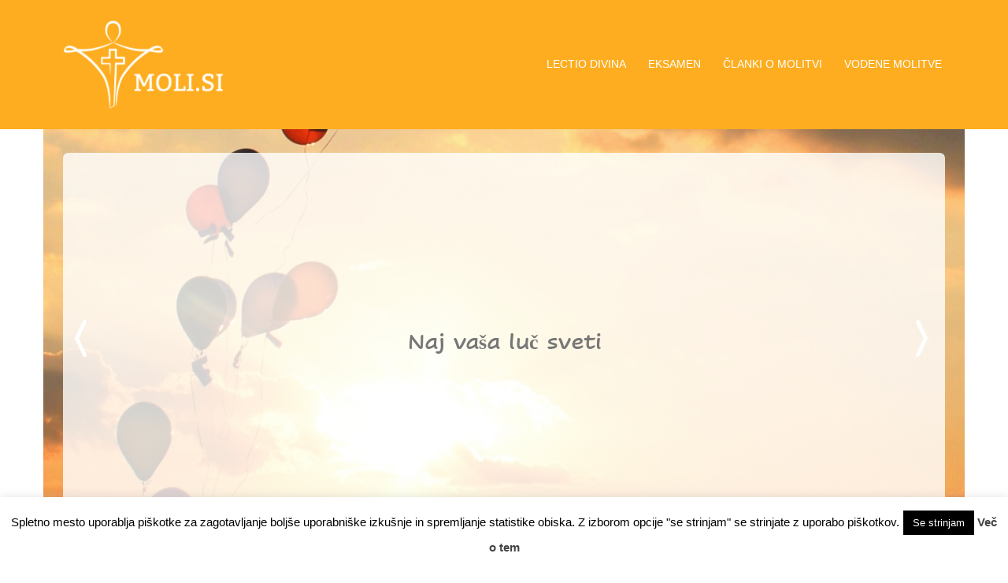

--- FILE ---
content_type: text/html; charset=UTF-8
request_url: https://www.moli.si/naj-vasa-luc-sveti/
body_size: 41983
content:
<!DOCTYPE html>
<html lang="sl-SI">
  <head>
    <meta charset="UTF-8" />
    <meta http-equiv="X-UA-Compatible" content="IE=edge" />
    <meta name="viewport" content="width=device-width, initial-scale=1" />

	<link rel="pingback" href="https://www.moli.si/xmlrpc.php" />
	
    <!-- The above 3 meta tags *must* come first in the head; any other head content must come *after* these tags -->

	<title>Naj vaša luč sveti &#8211; Trenutek za Srce</title>
<meta name='robots' content='max-image-preview:large' />
<link rel="alternate" type="application/rss+xml" title="Trenutek za Srce &raquo; Vir" href="https://www.moli.si/feed/" />
<link rel="alternate" type="application/rss+xml" title="Trenutek za Srce &raquo; Vir komentarjev" href="https://www.moli.si/comments/feed/" />
<link rel="alternate" title="oEmbed (JSON)" type="application/json+oembed" href="https://www.moli.si/wp-json/oembed/1.0/embed?url=https%3A%2F%2Fwww.moli.si%2Fnaj-vasa-luc-sveti%2F" />
<link rel="alternate" title="oEmbed (XML)" type="text/xml+oembed" href="https://www.moli.si/wp-json/oembed/1.0/embed?url=https%3A%2F%2Fwww.moli.si%2Fnaj-vasa-luc-sveti%2F&#038;format=xml" />
<style id='wp-img-auto-sizes-contain-inline-css' type='text/css'>
img:is([sizes=auto i],[sizes^="auto," i]){contain-intrinsic-size:3000px 1500px}
/*# sourceURL=wp-img-auto-sizes-contain-inline-css */
</style>
<link rel='stylesheet' id='molisi-bootstrap-css' href='https://www.moli.si/wp-content/themes/molisi/css/bootstrap/bootstrap.min.css?ver=1' type='text/css' media='all' />
<style id='wp-emoji-styles-inline-css' type='text/css'>

	img.wp-smiley, img.emoji {
		display: inline !important;
		border: none !important;
		box-shadow: none !important;
		height: 1em !important;
		width: 1em !important;
		margin: 0 0.07em !important;
		vertical-align: -0.1em !important;
		background: none !important;
		padding: 0 !important;
	}
/*# sourceURL=wp-emoji-styles-inline-css */
</style>
<style id='wp-block-library-inline-css' type='text/css'>
:root{--wp-block-synced-color:#7a00df;--wp-block-synced-color--rgb:122,0,223;--wp-bound-block-color:var(--wp-block-synced-color);--wp-editor-canvas-background:#ddd;--wp-admin-theme-color:#007cba;--wp-admin-theme-color--rgb:0,124,186;--wp-admin-theme-color-darker-10:#006ba1;--wp-admin-theme-color-darker-10--rgb:0,107,160.5;--wp-admin-theme-color-darker-20:#005a87;--wp-admin-theme-color-darker-20--rgb:0,90,135;--wp-admin-border-width-focus:2px}@media (min-resolution:192dpi){:root{--wp-admin-border-width-focus:1.5px}}.wp-element-button{cursor:pointer}:root .has-very-light-gray-background-color{background-color:#eee}:root .has-very-dark-gray-background-color{background-color:#313131}:root .has-very-light-gray-color{color:#eee}:root .has-very-dark-gray-color{color:#313131}:root .has-vivid-green-cyan-to-vivid-cyan-blue-gradient-background{background:linear-gradient(135deg,#00d084,#0693e3)}:root .has-purple-crush-gradient-background{background:linear-gradient(135deg,#34e2e4,#4721fb 50%,#ab1dfe)}:root .has-hazy-dawn-gradient-background{background:linear-gradient(135deg,#faaca8,#dad0ec)}:root .has-subdued-olive-gradient-background{background:linear-gradient(135deg,#fafae1,#67a671)}:root .has-atomic-cream-gradient-background{background:linear-gradient(135deg,#fdd79a,#004a59)}:root .has-nightshade-gradient-background{background:linear-gradient(135deg,#330968,#31cdcf)}:root .has-midnight-gradient-background{background:linear-gradient(135deg,#020381,#2874fc)}:root{--wp--preset--font-size--normal:16px;--wp--preset--font-size--huge:42px}.has-regular-font-size{font-size:1em}.has-larger-font-size{font-size:2.625em}.has-normal-font-size{font-size:var(--wp--preset--font-size--normal)}.has-huge-font-size{font-size:var(--wp--preset--font-size--huge)}.has-text-align-center{text-align:center}.has-text-align-left{text-align:left}.has-text-align-right{text-align:right}.has-fit-text{white-space:nowrap!important}#end-resizable-editor-section{display:none}.aligncenter{clear:both}.items-justified-left{justify-content:flex-start}.items-justified-center{justify-content:center}.items-justified-right{justify-content:flex-end}.items-justified-space-between{justify-content:space-between}.screen-reader-text{border:0;clip-path:inset(50%);height:1px;margin:-1px;overflow:hidden;padding:0;position:absolute;width:1px;word-wrap:normal!important}.screen-reader-text:focus{background-color:#ddd;clip-path:none;color:#444;display:block;font-size:1em;height:auto;left:5px;line-height:normal;padding:15px 23px 14px;text-decoration:none;top:5px;width:auto;z-index:100000}html :where(.has-border-color){border-style:solid}html :where([style*=border-top-color]){border-top-style:solid}html :where([style*=border-right-color]){border-right-style:solid}html :where([style*=border-bottom-color]){border-bottom-style:solid}html :where([style*=border-left-color]){border-left-style:solid}html :where([style*=border-width]){border-style:solid}html :where([style*=border-top-width]){border-top-style:solid}html :where([style*=border-right-width]){border-right-style:solid}html :where([style*=border-bottom-width]){border-bottom-style:solid}html :where([style*=border-left-width]){border-left-style:solid}html :where(img[class*=wp-image-]){height:auto;max-width:100%}:where(figure){margin:0 0 1em}html :where(.is-position-sticky){--wp-admin--admin-bar--position-offset:var(--wp-admin--admin-bar--height,0px)}@media screen and (max-width:600px){html :where(.is-position-sticky){--wp-admin--admin-bar--position-offset:0px}}

/*# sourceURL=wp-block-library-inline-css */
</style><style id='wp-block-paragraph-inline-css' type='text/css'>
.is-small-text{font-size:.875em}.is-regular-text{font-size:1em}.is-large-text{font-size:2.25em}.is-larger-text{font-size:3em}.has-drop-cap:not(:focus):first-letter{float:left;font-size:8.4em;font-style:normal;font-weight:100;line-height:.68;margin:.05em .1em 0 0;text-transform:uppercase}body.rtl .has-drop-cap:not(:focus):first-letter{float:none;margin-left:.1em}p.has-drop-cap.has-background{overflow:hidden}:root :where(p.has-background){padding:1.25em 2.375em}:where(p.has-text-color:not(.has-link-color)) a{color:inherit}p.has-text-align-left[style*="writing-mode:vertical-lr"],p.has-text-align-right[style*="writing-mode:vertical-rl"]{rotate:180deg}
/*# sourceURL=https://www.moli.si/wp-includes/blocks/paragraph/style.min.css */
</style>
<style id='global-styles-inline-css' type='text/css'>
:root{--wp--preset--aspect-ratio--square: 1;--wp--preset--aspect-ratio--4-3: 4/3;--wp--preset--aspect-ratio--3-4: 3/4;--wp--preset--aspect-ratio--3-2: 3/2;--wp--preset--aspect-ratio--2-3: 2/3;--wp--preset--aspect-ratio--16-9: 16/9;--wp--preset--aspect-ratio--9-16: 9/16;--wp--preset--color--black: #000000;--wp--preset--color--cyan-bluish-gray: #abb8c3;--wp--preset--color--white: #ffffff;--wp--preset--color--pale-pink: #f78da7;--wp--preset--color--vivid-red: #cf2e2e;--wp--preset--color--luminous-vivid-orange: #ff6900;--wp--preset--color--luminous-vivid-amber: #fcb900;--wp--preset--color--light-green-cyan: #7bdcb5;--wp--preset--color--vivid-green-cyan: #00d084;--wp--preset--color--pale-cyan-blue: #8ed1fc;--wp--preset--color--vivid-cyan-blue: #0693e3;--wp--preset--color--vivid-purple: #9b51e0;--wp--preset--gradient--vivid-cyan-blue-to-vivid-purple: linear-gradient(135deg,rgb(6,147,227) 0%,rgb(155,81,224) 100%);--wp--preset--gradient--light-green-cyan-to-vivid-green-cyan: linear-gradient(135deg,rgb(122,220,180) 0%,rgb(0,208,130) 100%);--wp--preset--gradient--luminous-vivid-amber-to-luminous-vivid-orange: linear-gradient(135deg,rgb(252,185,0) 0%,rgb(255,105,0) 100%);--wp--preset--gradient--luminous-vivid-orange-to-vivid-red: linear-gradient(135deg,rgb(255,105,0) 0%,rgb(207,46,46) 100%);--wp--preset--gradient--very-light-gray-to-cyan-bluish-gray: linear-gradient(135deg,rgb(238,238,238) 0%,rgb(169,184,195) 100%);--wp--preset--gradient--cool-to-warm-spectrum: linear-gradient(135deg,rgb(74,234,220) 0%,rgb(151,120,209) 20%,rgb(207,42,186) 40%,rgb(238,44,130) 60%,rgb(251,105,98) 80%,rgb(254,248,76) 100%);--wp--preset--gradient--blush-light-purple: linear-gradient(135deg,rgb(255,206,236) 0%,rgb(152,150,240) 100%);--wp--preset--gradient--blush-bordeaux: linear-gradient(135deg,rgb(254,205,165) 0%,rgb(254,45,45) 50%,rgb(107,0,62) 100%);--wp--preset--gradient--luminous-dusk: linear-gradient(135deg,rgb(255,203,112) 0%,rgb(199,81,192) 50%,rgb(65,88,208) 100%);--wp--preset--gradient--pale-ocean: linear-gradient(135deg,rgb(255,245,203) 0%,rgb(182,227,212) 50%,rgb(51,167,181) 100%);--wp--preset--gradient--electric-grass: linear-gradient(135deg,rgb(202,248,128) 0%,rgb(113,206,126) 100%);--wp--preset--gradient--midnight: linear-gradient(135deg,rgb(2,3,129) 0%,rgb(40,116,252) 100%);--wp--preset--font-size--small: 13px;--wp--preset--font-size--medium: 20px;--wp--preset--font-size--large: 36px;--wp--preset--font-size--x-large: 42px;--wp--preset--spacing--20: 0.44rem;--wp--preset--spacing--30: 0.67rem;--wp--preset--spacing--40: 1rem;--wp--preset--spacing--50: 1.5rem;--wp--preset--spacing--60: 2.25rem;--wp--preset--spacing--70: 3.38rem;--wp--preset--spacing--80: 5.06rem;--wp--preset--shadow--natural: 6px 6px 9px rgba(0, 0, 0, 0.2);--wp--preset--shadow--deep: 12px 12px 50px rgba(0, 0, 0, 0.4);--wp--preset--shadow--sharp: 6px 6px 0px rgba(0, 0, 0, 0.2);--wp--preset--shadow--outlined: 6px 6px 0px -3px rgb(255, 255, 255), 6px 6px rgb(0, 0, 0);--wp--preset--shadow--crisp: 6px 6px 0px rgb(0, 0, 0);}:where(.is-layout-flex){gap: 0.5em;}:where(.is-layout-grid){gap: 0.5em;}body .is-layout-flex{display: flex;}.is-layout-flex{flex-wrap: wrap;align-items: center;}.is-layout-flex > :is(*, div){margin: 0;}body .is-layout-grid{display: grid;}.is-layout-grid > :is(*, div){margin: 0;}:where(.wp-block-columns.is-layout-flex){gap: 2em;}:where(.wp-block-columns.is-layout-grid){gap: 2em;}:where(.wp-block-post-template.is-layout-flex){gap: 1.25em;}:where(.wp-block-post-template.is-layout-grid){gap: 1.25em;}.has-black-color{color: var(--wp--preset--color--black) !important;}.has-cyan-bluish-gray-color{color: var(--wp--preset--color--cyan-bluish-gray) !important;}.has-white-color{color: var(--wp--preset--color--white) !important;}.has-pale-pink-color{color: var(--wp--preset--color--pale-pink) !important;}.has-vivid-red-color{color: var(--wp--preset--color--vivid-red) !important;}.has-luminous-vivid-orange-color{color: var(--wp--preset--color--luminous-vivid-orange) !important;}.has-luminous-vivid-amber-color{color: var(--wp--preset--color--luminous-vivid-amber) !important;}.has-light-green-cyan-color{color: var(--wp--preset--color--light-green-cyan) !important;}.has-vivid-green-cyan-color{color: var(--wp--preset--color--vivid-green-cyan) !important;}.has-pale-cyan-blue-color{color: var(--wp--preset--color--pale-cyan-blue) !important;}.has-vivid-cyan-blue-color{color: var(--wp--preset--color--vivid-cyan-blue) !important;}.has-vivid-purple-color{color: var(--wp--preset--color--vivid-purple) !important;}.has-black-background-color{background-color: var(--wp--preset--color--black) !important;}.has-cyan-bluish-gray-background-color{background-color: var(--wp--preset--color--cyan-bluish-gray) !important;}.has-white-background-color{background-color: var(--wp--preset--color--white) !important;}.has-pale-pink-background-color{background-color: var(--wp--preset--color--pale-pink) !important;}.has-vivid-red-background-color{background-color: var(--wp--preset--color--vivid-red) !important;}.has-luminous-vivid-orange-background-color{background-color: var(--wp--preset--color--luminous-vivid-orange) !important;}.has-luminous-vivid-amber-background-color{background-color: var(--wp--preset--color--luminous-vivid-amber) !important;}.has-light-green-cyan-background-color{background-color: var(--wp--preset--color--light-green-cyan) !important;}.has-vivid-green-cyan-background-color{background-color: var(--wp--preset--color--vivid-green-cyan) !important;}.has-pale-cyan-blue-background-color{background-color: var(--wp--preset--color--pale-cyan-blue) !important;}.has-vivid-cyan-blue-background-color{background-color: var(--wp--preset--color--vivid-cyan-blue) !important;}.has-vivid-purple-background-color{background-color: var(--wp--preset--color--vivid-purple) !important;}.has-black-border-color{border-color: var(--wp--preset--color--black) !important;}.has-cyan-bluish-gray-border-color{border-color: var(--wp--preset--color--cyan-bluish-gray) !important;}.has-white-border-color{border-color: var(--wp--preset--color--white) !important;}.has-pale-pink-border-color{border-color: var(--wp--preset--color--pale-pink) !important;}.has-vivid-red-border-color{border-color: var(--wp--preset--color--vivid-red) !important;}.has-luminous-vivid-orange-border-color{border-color: var(--wp--preset--color--luminous-vivid-orange) !important;}.has-luminous-vivid-amber-border-color{border-color: var(--wp--preset--color--luminous-vivid-amber) !important;}.has-light-green-cyan-border-color{border-color: var(--wp--preset--color--light-green-cyan) !important;}.has-vivid-green-cyan-border-color{border-color: var(--wp--preset--color--vivid-green-cyan) !important;}.has-pale-cyan-blue-border-color{border-color: var(--wp--preset--color--pale-cyan-blue) !important;}.has-vivid-cyan-blue-border-color{border-color: var(--wp--preset--color--vivid-cyan-blue) !important;}.has-vivid-purple-border-color{border-color: var(--wp--preset--color--vivid-purple) !important;}.has-vivid-cyan-blue-to-vivid-purple-gradient-background{background: var(--wp--preset--gradient--vivid-cyan-blue-to-vivid-purple) !important;}.has-light-green-cyan-to-vivid-green-cyan-gradient-background{background: var(--wp--preset--gradient--light-green-cyan-to-vivid-green-cyan) !important;}.has-luminous-vivid-amber-to-luminous-vivid-orange-gradient-background{background: var(--wp--preset--gradient--luminous-vivid-amber-to-luminous-vivid-orange) !important;}.has-luminous-vivid-orange-to-vivid-red-gradient-background{background: var(--wp--preset--gradient--luminous-vivid-orange-to-vivid-red) !important;}.has-very-light-gray-to-cyan-bluish-gray-gradient-background{background: var(--wp--preset--gradient--very-light-gray-to-cyan-bluish-gray) !important;}.has-cool-to-warm-spectrum-gradient-background{background: var(--wp--preset--gradient--cool-to-warm-spectrum) !important;}.has-blush-light-purple-gradient-background{background: var(--wp--preset--gradient--blush-light-purple) !important;}.has-blush-bordeaux-gradient-background{background: var(--wp--preset--gradient--blush-bordeaux) !important;}.has-luminous-dusk-gradient-background{background: var(--wp--preset--gradient--luminous-dusk) !important;}.has-pale-ocean-gradient-background{background: var(--wp--preset--gradient--pale-ocean) !important;}.has-electric-grass-gradient-background{background: var(--wp--preset--gradient--electric-grass) !important;}.has-midnight-gradient-background{background: var(--wp--preset--gradient--midnight) !important;}.has-small-font-size{font-size: var(--wp--preset--font-size--small) !important;}.has-medium-font-size{font-size: var(--wp--preset--font-size--medium) !important;}.has-large-font-size{font-size: var(--wp--preset--font-size--large) !important;}.has-x-large-font-size{font-size: var(--wp--preset--font-size--x-large) !important;}
/*# sourceURL=global-styles-inline-css */
</style>

<style id='classic-theme-styles-inline-css' type='text/css'>
/*! This file is auto-generated */
.wp-block-button__link{color:#fff;background-color:#32373c;border-radius:9999px;box-shadow:none;text-decoration:none;padding:calc(.667em + 2px) calc(1.333em + 2px);font-size:1.125em}.wp-block-file__button{background:#32373c;color:#fff;text-decoration:none}
/*# sourceURL=/wp-includes/css/classic-themes.min.css */
</style>
<link rel='stylesheet' id='cookie-law-info-css' href='https://www.moli.si/wp-content/plugins/cookie-law-info/legacy/public/css/cookie-law-info-public.css?ver=3.3.9.1' type='text/css' media='all' />
<link rel='stylesheet' id='cookie-law-info-gdpr-css' href='https://www.moli.si/wp-content/plugins/cookie-law-info/legacy/public/css/cookie-law-info-gdpr.css?ver=3.3.9.1' type='text/css' media='all' />
<link rel='stylesheet' id='owl.carousel-css' href='https://www.moli.si/wp-content/themes/molisi/css/owl.carousel.css?ver=6.9' type='text/css' media='all' />
<link rel='stylesheet' id='owl.theme-css' href='https://www.moli.si/wp-content/themes/molisi/css/owl.theme.css?ver=6.9' type='text/css' media='all' />
<link rel='stylesheet' id='customizer-style-css' href='https://www.moli.si/wp-content/themes/molisi/style.css?ver=6.9' type='text/css' media='all' />
<style id='customizer-style-inline-css' type='text/css'>
.banner-button, button, input[type="submit"], input[type="button"], input[type="reset"], .to-top, #site-navigation .sub-menu li:hover > a, .site-header.float-header  { background-color: #fdad1f }a, h1 a, h2 a, h3 a, h4 a, h5 a, h6 a, button:hover, input[type="submit"]:hover, input[type="button"]:hover, input[type="reset"]:hover, .to-top:hover, .special .meta-post .fa, .hentry .meta-post a:hover, .special h2.title-post a:hover, .widget-section .widgettitle, .default-testimonials .client-info .client .client-name, .type-team.type-b .team-social li a, .type-team .team-content .name, .other-header .entry-title { color: #fdad1f }.banner-button, input[type="text"]:focus, input[type="email"]:focus, textarea:focus, input[type="number"]:focus, input[type="password"]:focus, input[type="tel"]:focus, input[type="date"]:focus, input[type="datetime"]:focus, input[type="datetime-local"]:focus, input[type="month"]:focus, input[type="time"]:focus, input[type="week"]:focus, input[type="url"]:focus, input[type="search"]:focus, input[type="color"]:focus, button, input[type="button"], input[type="reset"], input[type="submit"], .divider-separator, .type-team.type-b .team-social li a { border-color: #fdad1f } .site-title a, .site-title a:hover, #site-navigation ul li a:hover, #site-navigation ul li a:hover { color: #ffffff; } .site-description { color: #ffffff; } .header-background {  background-size: cover; background-position: center center; background-repeat: no-repeat; height: 700px; }.page-wrap { padding-top: 0px; padding-bottom: 40px; }body { color:#676a6b}body { background-color: #ffffff}.site-footer{background-color: #FDAD1F;} .site-footer, .site-footer a {color: #ffffff;} 
/*# sourceURL=customizer-style-inline-css */
</style>
<link rel='stylesheet' id='style-css' href='https://www.moli.si/wp-content/themes/molisi/css/style.css?ver=6.9' type='text/css' media='all' />
<link rel='stylesheet' id='molisi-font-awesome-css' href='https://www.moli.si/wp-content/themes/molisi/fonts/font-awesome.min.css?ver=6.9' type='text/css' media='all' />
<script type="text/javascript" src="https://www.moli.si/wp-includes/js/jquery/jquery.min.js?ver=3.7.1" id="jquery-core-js"></script>
<script type="text/javascript" src="https://www.moli.si/wp-includes/js/jquery/jquery-migrate.min.js?ver=3.4.1" id="jquery-migrate-js"></script>
<script type="text/javascript" id="cookie-law-info-js-extra">
/* <![CDATA[ */
var Cli_Data = {"nn_cookie_ids":[],"cookielist":[],"non_necessary_cookies":[],"ccpaEnabled":"","ccpaRegionBased":"","ccpaBarEnabled":"","strictlyEnabled":["necessary","obligatoire"],"ccpaType":"gdpr","js_blocking":"","custom_integration":"","triggerDomRefresh":"","secure_cookies":""};
var cli_cookiebar_settings = {"animate_speed_hide":"500","animate_speed_show":"500","background":"#fff","border":"#444","border_on":"","button_1_button_colour":"#000","button_1_button_hover":"#000000","button_1_link_colour":"#fff","button_1_as_button":"1","button_1_new_win":"","button_2_button_colour":"#333","button_2_button_hover":"#292929","button_2_link_colour":"#444","button_2_as_button":"","button_2_hidebar":"","button_3_button_colour":"#000","button_3_button_hover":"#000000","button_3_link_colour":"#fff","button_3_as_button":"1","button_3_new_win":"","button_4_button_colour":"#000","button_4_button_hover":"#000000","button_4_link_colour":"#fff","button_4_as_button":"1","button_7_button_colour":"#61a229","button_7_button_hover":"#4e8221","button_7_link_colour":"#fff","button_7_as_button":"1","button_7_new_win":"","font_family":"inherit","header_fix":"","notify_animate_hide":"1","notify_animate_show":"","notify_div_id":"#cookie-law-info-bar","notify_position_horizontal":"right","notify_position_vertical":"bottom","scroll_close":"","scroll_close_reload":"1","accept_close_reload":"1","reject_close_reload":"1","showagain_tab":"","showagain_background":"#fff","showagain_border":"#000","showagain_div_id":"#cookie-law-info-again","showagain_x_position":"100px","text":"#000","show_once_yn":"","show_once":"10000","logging_on":"","as_popup":"","popup_overlay":"1","bar_heading_text":"","cookie_bar_as":"banner","popup_showagain_position":"bottom-right","widget_position":"left"};
var log_object = {"ajax_url":"https://www.moli.si/wp-admin/admin-ajax.php"};
//# sourceURL=cookie-law-info-js-extra
/* ]]> */
</script>
<script type="text/javascript" src="https://www.moli.si/wp-content/plugins/cookie-law-info/legacy/public/js/cookie-law-info-public.js?ver=3.3.9.1" id="cookie-law-info-js"></script>
<script type="text/javascript" src="https://www.moli.si/wp-content/plugins/google-analyticator/external-tracking.min.js?ver=6.5.7" id="ga-external-tracking-js"></script>
<link rel="https://api.w.org/" href="https://www.moli.si/wp-json/" /><link rel="alternate" title="JSON" type="application/json" href="https://www.moli.si/wp-json/wp/v2/posts/3209" /><link rel="EditURI" type="application/rsd+xml" title="RSD" href="https://www.moli.si/xmlrpc.php?rsd" />
<meta name="generator" content="WordPress 6.9" />
<link rel="canonical" href="https://www.moli.si/naj-vasa-luc-sveti/" />
<link rel='shortlink' href='https://www.moli.si/?p=3209' />
<link rel="icon" href="https://www.moli.si/wp-content/uploads/cropped-molisizlata-1-32x32.png" sizes="32x32" />
<link rel="icon" href="https://www.moli.si/wp-content/uploads/cropped-molisizlata-1-192x192.png" sizes="192x192" />
<link rel="apple-touch-icon" href="https://www.moli.si/wp-content/uploads/cropped-molisizlata-1-180x180.png" />
<meta name="msapplication-TileImage" content="https://www.moli.si/wp-content/uploads/cropped-molisizlata-1-270x270.png" />
<!-- Google Analytics Tracking by Google Analyticator 6.5.7 -->
<script type="text/javascript">
    var analyticsFileTypes = [];
    var analyticsSnippet = 'enabled';
    var analyticsEventTracking = 'enabled';
</script>
<script type="text/javascript">
	var _gaq = _gaq || [];
  
	_gaq.push(['_setAccount', 'UA-47008080-1']);
    _gaq.push(['_addDevId', 'i9k95']); // Google Analyticator App ID with Google
	_gaq.push(['_trackPageview']);

	(function() {
		var ga = document.createElement('script'); ga.type = 'text/javascript'; ga.async = true;
		                ga.src = ('https:' == document.location.protocol ? 'https://ssl' : 'http://www') + '.google-analytics.com/ga.js';
		                var s = document.getElementsByTagName('script')[0]; s.parentNode.insertBefore(ga, s);
	})();
</script>
	<script type="text/javascript" src="https://www.moli.si/wp-content/themes/molisi/scripts/jquery.jshowoff.min.js"></script>
<script type="text/javascript" src="https://www.moli.si/wp-content/themes/molisi/scripts/jquery-ui-1.10.3.custom.min.js"></script>
<link rel="stylesheet" type="text/css" href="https://www.moli.si/wp-content/themes/molisi/css/jquery-ui-1.10.3.custom.min.css"/>
<link rel="stylesheet" type="text/css" href="https://www.moli.si/wp-content/themes/molisi/css/jshowoff.css"/>
  </head>

  <body class="wp-singular post-template-default single single-post postid-3209 single-format-standard wp-custom-logo wp-theme-molisi">
    		
    <header id="masthead"  class="site-header  float-header" role="banner">
		<div class="head-wrap banner-background">
			<div class="container">
				<div class="row">
					<div class="col-md-4 col-sm-6 col-xs-12">
													<a href="https://www.moli.si/" title="Trenutek za Srce"><img class="site-logo" src="https://www.moli.si/wp-content/uploads/cropped-molisi-3.png" /></a>
											</div>
					<div class="col-md-8 col-sm-6 col-xs-12">
						<div class="btn-menu"></div>
						<nav id="site-navigation" class="site-navigation" role="navigation">
							<div class="menu-glavni-container"><ul id="menu-glavni" class="menu"><li id="menu-item-5423" class="menu-item menu-item-type-post_type menu-item-object-page menu-item-5423"><a href="https://www.moli.si/lectio-divina/">LECTIO DIVINA</a></li>
<li id="menu-item-14" class="menu-item menu-item-type-post_type menu-item-object-page menu-item-has-children menu-item-14"><a href="https://www.moli.si/eksamen/">EKSAMEN</a>
<ul class="sub-menu">
	<li id="menu-item-5223" class="menu-item menu-item-type-post_type menu-item-object-page menu-item-5223"><a href="https://www.moli.si/splosni-eksamen/">SPLOŠNI</a></li>
	<li id="menu-item-5251" class="menu-item menu-item-type-post_type menu-item-object-page menu-item-5251"><a href="https://www.moli.si/posebni-eksamen/">POSEBNI</a></li>
	<li id="menu-item-5357" class="menu-item menu-item-type-post_type menu-item-object-page menu-item-5357"><a href="https://www.moli.si/zvocni-posnetki/">ZVOČNI POSNETKI</a></li>
</ul>
</li>
<li id="menu-item-5660" class="menu-item menu-item-type-post_type menu-item-object-page menu-item-5660"><a href="https://www.moli.si/clanki-o-molitvi/">ČLANKI O MOLITVI</a></li>
<li id="menu-item-5114" class="menu-item menu-item-type-post_type menu-item-object-page menu-item-5114"><a href="https://www.moli.si/vodene-molitve/">VODENE MOLITVE</a></li>
</ul></div>						</nav><!-- #site-navigation -->
					</div>
				</div>
			</div>
		</div>
    </header>

<script>
		
	jQuery(document).ready(function($) {
		$("#access").hide();
		$("#headersplit").removeClass("headersplit");
		$("#headersplit").addClass("headersplitt");
		player = $("#player")[0];
    	$("#play").click(function(e){play(player)});

		$("#playbutton").click(function(e){
			if (player.paused) {
				player.play();
				$("#playbutton").removeClass("playps");
				$("#playbutton").addClass("playms");
			}
			else {
				player.pause();
				$("#playbutton").removeClass("playms");
				$("#playbutton").addClass("playps");
			}
			});
		$("#playbutton").mouseout(function(e){
			if (player.paused) {
				$("#playbutton").removeClass("playps");
				$("#playbutton").addClass("playp");
			}
			else {
				$("#playbutton").removeClass("playms");
				$("#playbutton").addClass("playm");
			}
			});
		$("#playbutton").mouseover(function(e){
			if (player.paused) {
				$("#playbutton").removeClass("playp");
				$("#playbutton").addClass("playps");
			}
			else {
				$("#playbutton").removeClass("playm");
				$("#playbutton").addClass("playms");
			}
			});
			$("#homebutton").mouseout(function(e){
				$("#homebutton").removeClass("homes");
				$("#homebutton").addClass("homeb");
			});
		$("#homebutton").mouseover(function(e){
				$("#homebutton").removeClass("homeb");
				$("#homebutton").addClass("homes");
			});
		$("#slider").slider({
			value : 45,
			step  : 1,
			range : 'min',
			min   : 0,
			max   : 100,
			slide : function(){
				var value = $("#slider").slider("value");
				$("#player")[0].volume = (value / 100);
			}
		});

		});
</script>
<div id="mainwrap" class="contentmolitev container">
		<div id="mainmeditacija">
			<div id="container">
<style type="text/css">
.contentmolitev {
	background: url('https://www.moli.si/wp-content/uploads/img_7870-1024x678.jpg') ;
	position:relative;
	background-position: center;
  background-repeat: no-repeat;
  background-size: cover;
  min-height: 600px;
  padding-top:40px
	}	
</style>

				<div id="fb-root"></div>
				<script>(function(d, s, id) {
				var js, fjs = d.getElementsByTagName(s)[0];
				if (d.getElementById(id)) return;
				js = d.createElement(s); js.id = id;
				js.src = "//connect.facebook.net/sl_SI/all.js#xfbml=1";
				fjs.parentNode.insertBefore(js, fjs);
				}(document, 'script', 'facebook-jssdk'));</script>
<div id="jquery_jplayer_1" class="cp-jplayer"></div>
<div id="content" role="main" class="meditacija">
    <div id="post- the_ID(); ?>" class="post-3209 post type-post status-publish format-standard hentry category-meditacija tag-meditacija tag-naj-vasa-luc-sveti">
			<div id="thumbFeatures" >
                <div class="molitev block"><div class="centered mtitle">Naj vaša luč sveti</div></div>
                <div class="molitev block"><div class="centered">
       <p>
	V pripravi na meditacijo usmeri pozornost na svojo notranjost. Bog te kliče, da bi bil svetilnik ljubezni med ljudmi. Umiri se in sprosti v njegovi ljubeči navzočnosti.
</p>
</div></div><div class="molitev block"><div class="centered">
<p>
	<sup><strong>Matej 5,14</strong></sup>
</p>
<p>
	Vi ste luč sveta.
</p>
</div></div><div class="molitev block"><div class="centered">
<p>
	Skozi stoletja je bila Cerkev svetilnik za mnoge ljudi. Včasih dobi luč podobo tolažbe v stiski. Drugič pride kot odpu&scaron;čanje, milost ali spreobrnjenje srca. Ta luč se prena&scaron;a skozi člove&scaron;ka bitja. Krst nas kliče, da prina&scaron;amo Kristusovo luč svetu. To zahteva od nas odprtost, da dovolimo Kristusu delovati po nas kot posameznikih in kot skupnosti. Ko se trudimo biti vir luči v svetu, zmanj&scaron;ujemo učinke teme.
</p>
</div></div><div class="molitev block"><div class="centered">
<p>
	Kje sem lahko vir luči danes?
</p>
</div></div><div class="molitev block"><div class="centered">
<p>
	Kdo prina&scaron;a Kristusovo luč v moje življenje?
</p>
</div></div><div class="molitev block"><div class="centered">
<p>
	(Uporabi to molitev ali svojo.)
</p>
<p>
	&nbsp;
</p>
<p>
	Jezus, luč sveta, hvala, da me po&scaron;ilja&scaron; naprej v svet, da sem tvoja luč. Pomagaj mi odložiti vse, kar mi preprečuje, da bi tvoja luč svetila skozi mene.
</p>
</div></div><div class="molitev block"><div class="centered">
<p>
	Amen.</p>
            </div></div>
			</div><div class="clear"></div>
			<script type="text/javascript">	
				jQuery(document).ready(function($) {
					$('#thumbFeatures').jshowoff({ 
					cssClass: 'thumbFeatures',
					effect: 'slideLeft',
					autoPlay: false
				}); });
			</script>        

        <div id="mediabuttonsw">
             <div id="mediabuttons"><div id="playbutton" class="playp"></div><div id="slider"></div><a href="http://www.moli.si">
                <div id="homebutton" class="homeb"></div></a> 
                <div class="fb-like fblinks" data-href="https://www.moli.si/naj-vasa-luc-sveti/" data-layout="button_count" data-action="like" data-show-faces="false" data-share="true" data-colorscheme="light" ></div>
                <div class="clear"></div>
        	</div>
        	<div class="clear"></div>
        </div>        
        <audio id = "player" controls loop style="visibility:hidden;height:20px;">
            <source src="https://www.moli.si/wp-content/uploads/med_045.mp3" type="audio/mp3" />
            Brskalnik ne podpira predvajanja glasbe.
        </audio>
    </div><!-- #post -->
</div><!-- #content -->
</div><!-- #container -->
</div>
</div><!-- /.page-wrap -->
    <footer class="site-footer">
		<div class="site-copyright container">
			<div class="footercontent">
				<a href="https://www.ignacijevdom.si"><img src="https://www.moli.si/wp-content/themes/molisi/images/Logo_ignacjevdomvertical.png" class="jelogo" /></a>
			</div>
			
			<div  class="copy">
				<div class="copymaintext">© 2014 - 2026 Ignacijev dom – Vse pravice pridržane</div>		
				<p>
    				
<p>Kratke meditacije Trenutek za Srce so prevod ameriških kratkih meditacij <a href="http://www.loyolapress.com/3-minute-retreats-daily-online-prayer.htm">3 minute Retreats </a>z dovoljenjem <a href="http://www.loyolapress.com/">Loyola Press</a>.<br>Glasba uporabljena pri meditacijah je prosto dostopna glasba različnih avtorjev in izvajalcev, objavljena na internetu. Slike: ©Albert Bačar.</p>
</p>
					
			</div>



			<div class="to-top">
				<i class="fa fa-angle-up"></i>
			</div>
		</div>
		<div class="footercontentjezuiti">
			<a href="https://www.jezuiti.si"><img src="https://www.moli.si/wp-content/themes/molisi/images/jesLOGOtransparentsmall.png" class="jelogo" /></a>
		</div>    
	</footer><!-- /.site-footer -->
	
	<script type="speculationrules">
{"prefetch":[{"source":"document","where":{"and":[{"href_matches":"/*"},{"not":{"href_matches":["/wp-*.php","/wp-admin/*","/wp-content/uploads/*","/wp-content/*","/wp-content/plugins/*","/wp-content/themes/molisi/*","/*\\?(.+)"]}},{"not":{"selector_matches":"a[rel~=\"nofollow\"]"}},{"not":{"selector_matches":".no-prefetch, .no-prefetch a"}}]},"eagerness":"conservative"}]}
</script>
<!--googleoff: all--><div id="cookie-law-info-bar" data-nosnippet="true"><span>Spletno mesto uporablja piškotke za zagotavljanje boljše uporabniške izkušnje in spremljanje statistike obiska. Z izborom opcije "se strinjam" se strinjate z uporabo piškotkov.<a role='button' data-cli_action="accept" id="cookie_action_close_header" class="medium cli-plugin-button cli-plugin-main-button cookie_action_close_header cli_action_button wt-cli-accept-btn">Se strinjam</a> <a href="http://www.moli.si/piskotki" id="CONSTANT_OPEN_URL" class="cli-plugin-main-link">Več o tem</a></span></div><div id="cookie-law-info-again" data-nosnippet="true"><span id="cookie_hdr_showagain">Privacy &amp; Cookies Policy</span></div><div class="cli-modal" data-nosnippet="true" id="cliSettingsPopup" tabindex="-1" role="dialog" aria-labelledby="cliSettingsPopup" aria-hidden="true">
  <div class="cli-modal-dialog" role="document">
	<div class="cli-modal-content cli-bar-popup">
		  <button type="button" class="cli-modal-close" id="cliModalClose">
			<svg class="" viewBox="0 0 24 24"><path d="M19 6.41l-1.41-1.41-5.59 5.59-5.59-5.59-1.41 1.41 5.59 5.59-5.59 5.59 1.41 1.41 5.59-5.59 5.59 5.59 1.41-1.41-5.59-5.59z"></path><path d="M0 0h24v24h-24z" fill="none"></path></svg>
			<span class="wt-cli-sr-only">Zapri</span>
		  </button>
		  <div class="cli-modal-body">
			<div class="cli-container-fluid cli-tab-container">
	<div class="cli-row">
		<div class="cli-col-12 cli-align-items-stretch cli-px-0">
			<div class="cli-privacy-overview">
				<h4>Privacy Overview</h4>				<div class="cli-privacy-content">
					<div class="cli-privacy-content-text">This website uses cookies to improve your experience while you navigate through the website. Out of these cookies, the cookies that are categorized as necessary are stored on your browser as they are essential for the working of basic functionalities of the website. We also use third-party cookies that help us analyze and understand how you use this website. These cookies will be stored in your browser only with your consent. You also have the option to opt-out of these cookies. But opting out of some of these cookies may have an effect on your browsing experience.</div>
				</div>
				<a class="cli-privacy-readmore" aria-label="Prikaži več" role="button" data-readmore-text="Prikaži več" data-readless-text="Pokaži manj"></a>			</div>
		</div>
		<div class="cli-col-12 cli-align-items-stretch cli-px-0 cli-tab-section-container">
												<div class="cli-tab-section">
						<div class="cli-tab-header">
							<a role="button" tabindex="0" class="cli-nav-link cli-settings-mobile" data-target="necessary" data-toggle="cli-toggle-tab">
								Necessary							</a>
															<div class="wt-cli-necessary-checkbox">
									<input type="checkbox" class="cli-user-preference-checkbox"  id="wt-cli-checkbox-necessary" data-id="checkbox-necessary" checked="checked"  />
									<label class="form-check-label" for="wt-cli-checkbox-necessary">Necessary</label>
								</div>
								<span class="cli-necessary-caption">Vedno omogočeno</span>
													</div>
						<div class="cli-tab-content">
							<div class="cli-tab-pane cli-fade" data-id="necessary">
								<div class="wt-cli-cookie-description">
									Necessary cookies are absolutely essential for the website to function properly. This category only includes cookies that ensures basic functionalities and security features of the website. These cookies do not store any personal information.								</div>
							</div>
						</div>
					</div>
																	<div class="cli-tab-section">
						<div class="cli-tab-header">
							<a role="button" tabindex="0" class="cli-nav-link cli-settings-mobile" data-target="non-necessary" data-toggle="cli-toggle-tab">
								Non-necessary							</a>
															<div class="cli-switch">
									<input type="checkbox" id="wt-cli-checkbox-non-necessary" class="cli-user-preference-checkbox"  data-id="checkbox-non-necessary" checked='checked' />
									<label for="wt-cli-checkbox-non-necessary" class="cli-slider" data-cli-enable="Omogočeno" data-cli-disable="Onemogočeno"><span class="wt-cli-sr-only">Non-necessary</span></label>
								</div>
													</div>
						<div class="cli-tab-content">
							<div class="cli-tab-pane cli-fade" data-id="non-necessary">
								<div class="wt-cli-cookie-description">
									Any cookies that may not be particularly necessary for the website to function and is used specifically to collect user personal data via analytics, ads, other embedded contents are termed as non-necessary cookies. It is mandatory to procure user consent prior to running these cookies on your website.								</div>
							</div>
						</div>
					</div>
										</div>
	</div>
</div>
		  </div>
		  <div class="cli-modal-footer">
			<div class="wt-cli-element cli-container-fluid cli-tab-container">
				<div class="cli-row">
					<div class="cli-col-12 cli-align-items-stretch cli-px-0">
						<div class="cli-tab-footer wt-cli-privacy-overview-actions">
						
															<a id="wt-cli-privacy-save-btn" role="button" tabindex="0" data-cli-action="accept" class="wt-cli-privacy-btn cli_setting_save_button wt-cli-privacy-accept-btn cli-btn">SAVE &amp; ACCEPT</a>
													</div>
						
					</div>
				</div>
			</div>
		</div>
	</div>
  </div>
</div>
<div class="cli-modal-backdrop cli-fade cli-settings-overlay"></div>
<div class="cli-modal-backdrop cli-fade cli-popupbar-overlay"></div>
<!--googleon: all--><script type="text/javascript" src="https://www.moli.si/wp-content/themes/molisi/js/common.js?ver=20180213" id="molisi-common-js"></script>
<script type="text/javascript" src="https://www.moli.si/wp-content/themes/molisi/js/owl.carousel.min.js?ver=20180213" id="owl.carousel.min-js"></script>
<script type="text/javascript" src="https://www.moli.si/wp-content/themes/molisi/js/wow/wow.min.js?ver=20180213" id="wow.min-js"></script>
<script id="wp-emoji-settings" type="application/json">
{"baseUrl":"https://s.w.org/images/core/emoji/17.0.2/72x72/","ext":".png","svgUrl":"https://s.w.org/images/core/emoji/17.0.2/svg/","svgExt":".svg","source":{"concatemoji":"https://www.moli.si/wp-includes/js/wp-emoji-release.min.js?ver=6.9"}}
</script>
<script type="module">
/* <![CDATA[ */
/*! This file is auto-generated */
const a=JSON.parse(document.getElementById("wp-emoji-settings").textContent),o=(window._wpemojiSettings=a,"wpEmojiSettingsSupports"),s=["flag","emoji"];function i(e){try{var t={supportTests:e,timestamp:(new Date).valueOf()};sessionStorage.setItem(o,JSON.stringify(t))}catch(e){}}function c(e,t,n){e.clearRect(0,0,e.canvas.width,e.canvas.height),e.fillText(t,0,0);t=new Uint32Array(e.getImageData(0,0,e.canvas.width,e.canvas.height).data);e.clearRect(0,0,e.canvas.width,e.canvas.height),e.fillText(n,0,0);const a=new Uint32Array(e.getImageData(0,0,e.canvas.width,e.canvas.height).data);return t.every((e,t)=>e===a[t])}function p(e,t){e.clearRect(0,0,e.canvas.width,e.canvas.height),e.fillText(t,0,0);var n=e.getImageData(16,16,1,1);for(let e=0;e<n.data.length;e++)if(0!==n.data[e])return!1;return!0}function u(e,t,n,a){switch(t){case"flag":return n(e,"\ud83c\udff3\ufe0f\u200d\u26a7\ufe0f","\ud83c\udff3\ufe0f\u200b\u26a7\ufe0f")?!1:!n(e,"\ud83c\udde8\ud83c\uddf6","\ud83c\udde8\u200b\ud83c\uddf6")&&!n(e,"\ud83c\udff4\udb40\udc67\udb40\udc62\udb40\udc65\udb40\udc6e\udb40\udc67\udb40\udc7f","\ud83c\udff4\u200b\udb40\udc67\u200b\udb40\udc62\u200b\udb40\udc65\u200b\udb40\udc6e\u200b\udb40\udc67\u200b\udb40\udc7f");case"emoji":return!a(e,"\ud83e\u1fac8")}return!1}function f(e,t,n,a){let r;const o=(r="undefined"!=typeof WorkerGlobalScope&&self instanceof WorkerGlobalScope?new OffscreenCanvas(300,150):document.createElement("canvas")).getContext("2d",{willReadFrequently:!0}),s=(o.textBaseline="top",o.font="600 32px Arial",{});return e.forEach(e=>{s[e]=t(o,e,n,a)}),s}function r(e){var t=document.createElement("script");t.src=e,t.defer=!0,document.head.appendChild(t)}a.supports={everything:!0,everythingExceptFlag:!0},new Promise(t=>{let n=function(){try{var e=JSON.parse(sessionStorage.getItem(o));if("object"==typeof e&&"number"==typeof e.timestamp&&(new Date).valueOf()<e.timestamp+604800&&"object"==typeof e.supportTests)return e.supportTests}catch(e){}return null}();if(!n){if("undefined"!=typeof Worker&&"undefined"!=typeof OffscreenCanvas&&"undefined"!=typeof URL&&URL.createObjectURL&&"undefined"!=typeof Blob)try{var e="postMessage("+f.toString()+"("+[JSON.stringify(s),u.toString(),c.toString(),p.toString()].join(",")+"));",a=new Blob([e],{type:"text/javascript"});const r=new Worker(URL.createObjectURL(a),{name:"wpTestEmojiSupports"});return void(r.onmessage=e=>{i(n=e.data),r.terminate(),t(n)})}catch(e){}i(n=f(s,u,c,p))}t(n)}).then(e=>{for(const n in e)a.supports[n]=e[n],a.supports.everything=a.supports.everything&&a.supports[n],"flag"!==n&&(a.supports.everythingExceptFlag=a.supports.everythingExceptFlag&&a.supports[n]);var t;a.supports.everythingExceptFlag=a.supports.everythingExceptFlag&&!a.supports.flag,a.supports.everything||((t=a.source||{}).concatemoji?r(t.concatemoji):t.wpemoji&&t.twemoji&&(r(t.twemoji),r(t.wpemoji)))});
//# sourceURL=https://www.moli.si/wp-includes/js/wp-emoji-loader.min.js
/* ]]> */
</script>
 
  </body>
</html>	


--- FILE ---
content_type: text/css
request_url: https://www.moli.si/wp-content/themes/molisi/css/style.css?ver=6.9
body_size: 5009
content:
.align-center{
	align-items: center;
    display: flex;
}
.banner-text-content>*{
	color:#ffffff;
	text-align:left;
}

.banner-text-content h5{
    letter-spacing: 10px;
    margin-bottom: 5px;
}
.banner-text-content h5 {
    font-size: 14px;
    letter-spacing: 5px;
    font-weight: 500;
    text-transform: uppercase;
    color: #ffffff;
    line-height: 20px;
    cursor: default;
}
.banner-text-content h1 {
    font-size: 40px;
    font-weight: 600;
    line-height: 40px;
    text-transform: uppercase;
    text-transform: uppercase;
    color: #ffffff;
    cursor: default;
}
.single-post-nav{
	background:none;
}
.app_heading{
	position: relative;
    border-bottom: 1px solid #e2e2e2;
    background: #fafafa;
}
.app_heading .comment-title{
	margin:0px;
	padding:15px 10px;
}
.comment-reply-title{
	position: relative;
    border-bottom: 1px solid #e2e2e2;
    background: #fafafa;
	margin:0px;
	padding:15px 10px;
}

.breadcrumb{
	display:inline-block;
	background-color:unset;
}
.breadcrumb {
	color:#000000;
}
/* .breadcrumb a:hover{
	color:#dcdcdc;
} */

.nav-links .page-numbers{
	padding:20px 26px;
}

.app_blog_img{
	min-height:200px;
}
.woocommerce ul.molisis li.molisi, .woocommerce-page ul.molisis li.molisi {
    float: left;
    margin: 0 1.8% 2.992em 0;
    padding: 10px;
    position: relative;
    width: 23.2%;
    margin-left: 0;
}
.front_img{
	transition-duration: .3s;
    transition-property: transform;
}

.front_img:hover{
	transform: scale(1.1);
}

/* molisi css*/
.molisi-banner-area{
	position:relative;
}

.blog-post{
    overflow: hidden;
	border: 1px solid #e6f0fa;
    padding: 20px 10px 10px;
    border-radius: 0px;
    -webkit-box-shadow: 0 0 10px #e6f0fa;
	box-shadow: 0 0 10px #e6f0fa;
	margin-top: 10px;
}

/*--------------------------------------------------------------
Blog
--------------------------------------------------------------*/
	
	#content {
		word-wrap: break-word;
	}
	
	.content-area .hentry {
		position: relative;
		display: contents;
		padding-top: 0px; 
	}	
	.content-area .hentry .col-md-6{
		/* padding-top: 30px; */
		padding-bottom: 50px;
	}
	.content-area .hentry:nth-last-child(2) .col-md-6{
		float:right;
	}
select, textarea, input[type="text"], input[type="password"], input[type="datetime"], input[type="datetime-local"], input[type="date"], input[type="month"], input[type="time"], input[type="week"], input[type="number"], input[type="email"], input[type="url"], input[type="search"], input[type="tel"], input[type="color"]{
	display: block;
    width: 100%;
    border: 1px solid rgb(223, 235, 238);
    padding: 10px 25px;
    line-height: 20px;
    color: #758092;
    border-radius: 3px;
    background: #fff;
    font-weight: 300;
	height:50px;
}
textarea{
	height:auto;
}
.widget-section.blog-sidebar .widget{
	position: relative;
    margin-bottom: 30px;
    padding-top: 50px;
    border: 1px solid #e6f0fa;
    padding: 25px;
    /* border-radius: 10px; */
    -webkit-box-shadow: 0 0 10px #e6f0fa;
    box-shadow: 0 0 10px #e6f0fa;
}
.plan-price{
	padding:10px;
}

.app_price_mid{
	transform: scale(1.2);
    z-index: 2;
}
.bizworx-latest-news .owl-item{
	padding:6px;
}
.owl-pagination {
bottom:-40px;
}
.bizworx-latest-news .meta-post{
	display: inline-block;
    padding: 5px 10px;
    text-align: center;
    position: relative;
	top:-20px;
    box-shadow: 0px 0px 3px rgba(0,0,0,.5);
    -webkit-transition: all 0.3s ease-in-out;
    -moz-transition: all 0.3s ease-in-out;
    -ms-transition: all 0.3s ease-in-out;
    -o-transition: all 0.3s ease-in-out;
    transition: all 0.3s ease-in-out
}
.bizworx-latest-news .meta-post a{
	color:#fff;
}

.corpo_progerss_bar .elementor-progress-wrapper{
	height:	11px;
	line-height:10px;
}
.corpo_animation::before {
    position: absolute;
    content: '';
    left: 0px;
    bottom: 0px;
    height: 3px;
    width: 0px;
    background-color: #2154CF;
    transition: all 500ms ease;
    -moz-transition: all 500ms ease;
    -webkit-transition: all 500ms ease;
    -ms-transition: all 500ms ease;
    -o-transition: all 500ms ease;
	}
	.corpo_animation:hover::before{
		width:100%;
	}
.corpo_animation.mlr::before{	
	margin: 0 10px;
}
.corpo_animation.mlr:hover::before{	
	width: 93%;
}
.banner-button{
	margin-top:5px;
}

@media (min-width: 768px){
	.banner-text-content h5 {
		font-size: 16px;
		letter-spacing: 10px;
		margin-bottom: 5px;
	}
	.banner-text-content h1 {
		font-size: 40px;
		line-height: 40px;
		font-weight: 700;
		margin-bottom: 15px;
	}

	
}

@media (min-width: 992px){
	.banner-text-content h5 {
		font-size: 18px;
	}
	.banner-text-content h1 {
		font-size: 55px;
		line-height: 55px;
	}

}

@media (min-width: 1200px){
	.banner-text-content h1 {
		font-size: 78px;
		line-height: 78px;
	}
}

@media (min-width: 1025px){
	.head-wrap .container > .row {
		display: -webkit-flex;
		display: -ms-flexbox;
		display: flex;
		-webkit-align-items: center;
		-ms-flex-align: center;
		align-items: center;
	}
	
	.site-header #site-navigation ul li ul {
		left: 0px;
	}
	
}

@media (max-width: 1024px){
	
	.btn-menu {
		display: block;
	}
}


